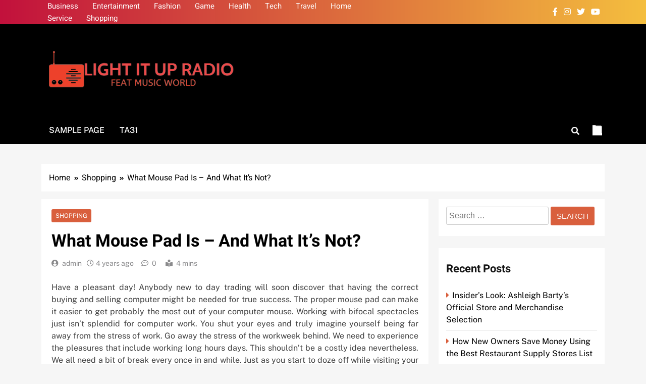

--- FILE ---
content_type: text/html; charset=UTF-8
request_url: https://lightitupradio.com/what-mouse-pad-is-and-what-its-not/
body_size: 10522
content:
<!doctype html>
<html lang="en-US">
<head>
	<meta charset="UTF-8">
	<meta name="viewport" content="width=device-width, initial-scale=1">
	<link rel="profile" href="https://gmpg.org/xfn/11">
	<title>What Mouse Pad Is &#8211; And What It&#8217;s Not? &#8211; Light It Up Radio</title>
<meta name='robots' content='max-image-preview:large' />
<link rel="alternate" type="application/rss+xml" title="Light It Up Radio &raquo; Feed" href="https://lightitupradio.com/feed/" />
<link rel="alternate" title="oEmbed (JSON)" type="application/json+oembed" href="https://lightitupradio.com/wp-json/oembed/1.0/embed?url=https%3A%2F%2Flightitupradio.com%2Fwhat-mouse-pad-is-and-what-its-not%2F" />
<link rel="alternate" title="oEmbed (XML)" type="text/xml+oembed" href="https://lightitupradio.com/wp-json/oembed/1.0/embed?url=https%3A%2F%2Flightitupradio.com%2Fwhat-mouse-pad-is-and-what-its-not%2F&#038;format=xml" />
<style id='wp-img-auto-sizes-contain-inline-css'>
img:is([sizes=auto i],[sizes^="auto," i]){contain-intrinsic-size:3000px 1500px}
/*# sourceURL=wp-img-auto-sizes-contain-inline-css */
</style>

<style id='wp-emoji-styles-inline-css'>

	img.wp-smiley, img.emoji {
		display: inline !important;
		border: none !important;
		box-shadow: none !important;
		height: 1em !important;
		width: 1em !important;
		margin: 0 0.07em !important;
		vertical-align: -0.1em !important;
		background: none !important;
		padding: 0 !important;
	}
/*# sourceURL=wp-emoji-styles-inline-css */
</style>
<link rel='stylesheet' id='wp-block-library-css' href='https://lightitupradio.com/wp-includes/css/dist/block-library/style.min.css?ver=6.9' media='all' />
<style id='global-styles-inline-css'>
:root{--wp--preset--aspect-ratio--square: 1;--wp--preset--aspect-ratio--4-3: 4/3;--wp--preset--aspect-ratio--3-4: 3/4;--wp--preset--aspect-ratio--3-2: 3/2;--wp--preset--aspect-ratio--2-3: 2/3;--wp--preset--aspect-ratio--16-9: 16/9;--wp--preset--aspect-ratio--9-16: 9/16;--wp--preset--color--black: #000000;--wp--preset--color--cyan-bluish-gray: #abb8c3;--wp--preset--color--white: #ffffff;--wp--preset--color--pale-pink: #f78da7;--wp--preset--color--vivid-red: #cf2e2e;--wp--preset--color--luminous-vivid-orange: #ff6900;--wp--preset--color--luminous-vivid-amber: #fcb900;--wp--preset--color--light-green-cyan: #7bdcb5;--wp--preset--color--vivid-green-cyan: #00d084;--wp--preset--color--pale-cyan-blue: #8ed1fc;--wp--preset--color--vivid-cyan-blue: #0693e3;--wp--preset--color--vivid-purple: #9b51e0;--wp--preset--gradient--vivid-cyan-blue-to-vivid-purple: linear-gradient(135deg,rgb(6,147,227) 0%,rgb(155,81,224) 100%);--wp--preset--gradient--light-green-cyan-to-vivid-green-cyan: linear-gradient(135deg,rgb(122,220,180) 0%,rgb(0,208,130) 100%);--wp--preset--gradient--luminous-vivid-amber-to-luminous-vivid-orange: linear-gradient(135deg,rgb(252,185,0) 0%,rgb(255,105,0) 100%);--wp--preset--gradient--luminous-vivid-orange-to-vivid-red: linear-gradient(135deg,rgb(255,105,0) 0%,rgb(207,46,46) 100%);--wp--preset--gradient--very-light-gray-to-cyan-bluish-gray: linear-gradient(135deg,rgb(238,238,238) 0%,rgb(169,184,195) 100%);--wp--preset--gradient--cool-to-warm-spectrum: linear-gradient(135deg,rgb(74,234,220) 0%,rgb(151,120,209) 20%,rgb(207,42,186) 40%,rgb(238,44,130) 60%,rgb(251,105,98) 80%,rgb(254,248,76) 100%);--wp--preset--gradient--blush-light-purple: linear-gradient(135deg,rgb(255,206,236) 0%,rgb(152,150,240) 100%);--wp--preset--gradient--blush-bordeaux: linear-gradient(135deg,rgb(254,205,165) 0%,rgb(254,45,45) 50%,rgb(107,0,62) 100%);--wp--preset--gradient--luminous-dusk: linear-gradient(135deg,rgb(255,203,112) 0%,rgb(199,81,192) 50%,rgb(65,88,208) 100%);--wp--preset--gradient--pale-ocean: linear-gradient(135deg,rgb(255,245,203) 0%,rgb(182,227,212) 50%,rgb(51,167,181) 100%);--wp--preset--gradient--electric-grass: linear-gradient(135deg,rgb(202,248,128) 0%,rgb(113,206,126) 100%);--wp--preset--gradient--midnight: linear-gradient(135deg,rgb(2,3,129) 0%,rgb(40,116,252) 100%);--wp--preset--font-size--small: 13px;--wp--preset--font-size--medium: 20px;--wp--preset--font-size--large: 36px;--wp--preset--font-size--x-large: 42px;--wp--preset--spacing--20: 0.44rem;--wp--preset--spacing--30: 0.67rem;--wp--preset--spacing--40: 1rem;--wp--preset--spacing--50: 1.5rem;--wp--preset--spacing--60: 2.25rem;--wp--preset--spacing--70: 3.38rem;--wp--preset--spacing--80: 5.06rem;--wp--preset--shadow--natural: 6px 6px 9px rgba(0, 0, 0, 0.2);--wp--preset--shadow--deep: 12px 12px 50px rgba(0, 0, 0, 0.4);--wp--preset--shadow--sharp: 6px 6px 0px rgba(0, 0, 0, 0.2);--wp--preset--shadow--outlined: 6px 6px 0px -3px rgb(255, 255, 255), 6px 6px rgb(0, 0, 0);--wp--preset--shadow--crisp: 6px 6px 0px rgb(0, 0, 0);}:where(.is-layout-flex){gap: 0.5em;}:where(.is-layout-grid){gap: 0.5em;}body .is-layout-flex{display: flex;}.is-layout-flex{flex-wrap: wrap;align-items: center;}.is-layout-flex > :is(*, div){margin: 0;}body .is-layout-grid{display: grid;}.is-layout-grid > :is(*, div){margin: 0;}:where(.wp-block-columns.is-layout-flex){gap: 2em;}:where(.wp-block-columns.is-layout-grid){gap: 2em;}:where(.wp-block-post-template.is-layout-flex){gap: 1.25em;}:where(.wp-block-post-template.is-layout-grid){gap: 1.25em;}.has-black-color{color: var(--wp--preset--color--black) !important;}.has-cyan-bluish-gray-color{color: var(--wp--preset--color--cyan-bluish-gray) !important;}.has-white-color{color: var(--wp--preset--color--white) !important;}.has-pale-pink-color{color: var(--wp--preset--color--pale-pink) !important;}.has-vivid-red-color{color: var(--wp--preset--color--vivid-red) !important;}.has-luminous-vivid-orange-color{color: var(--wp--preset--color--luminous-vivid-orange) !important;}.has-luminous-vivid-amber-color{color: var(--wp--preset--color--luminous-vivid-amber) !important;}.has-light-green-cyan-color{color: var(--wp--preset--color--light-green-cyan) !important;}.has-vivid-green-cyan-color{color: var(--wp--preset--color--vivid-green-cyan) !important;}.has-pale-cyan-blue-color{color: var(--wp--preset--color--pale-cyan-blue) !important;}.has-vivid-cyan-blue-color{color: var(--wp--preset--color--vivid-cyan-blue) !important;}.has-vivid-purple-color{color: var(--wp--preset--color--vivid-purple) !important;}.has-black-background-color{background-color: var(--wp--preset--color--black) !important;}.has-cyan-bluish-gray-background-color{background-color: var(--wp--preset--color--cyan-bluish-gray) !important;}.has-white-background-color{background-color: var(--wp--preset--color--white) !important;}.has-pale-pink-background-color{background-color: var(--wp--preset--color--pale-pink) !important;}.has-vivid-red-background-color{background-color: var(--wp--preset--color--vivid-red) !important;}.has-luminous-vivid-orange-background-color{background-color: var(--wp--preset--color--luminous-vivid-orange) !important;}.has-luminous-vivid-amber-background-color{background-color: var(--wp--preset--color--luminous-vivid-amber) !important;}.has-light-green-cyan-background-color{background-color: var(--wp--preset--color--light-green-cyan) !important;}.has-vivid-green-cyan-background-color{background-color: var(--wp--preset--color--vivid-green-cyan) !important;}.has-pale-cyan-blue-background-color{background-color: var(--wp--preset--color--pale-cyan-blue) !important;}.has-vivid-cyan-blue-background-color{background-color: var(--wp--preset--color--vivid-cyan-blue) !important;}.has-vivid-purple-background-color{background-color: var(--wp--preset--color--vivid-purple) !important;}.has-black-border-color{border-color: var(--wp--preset--color--black) !important;}.has-cyan-bluish-gray-border-color{border-color: var(--wp--preset--color--cyan-bluish-gray) !important;}.has-white-border-color{border-color: var(--wp--preset--color--white) !important;}.has-pale-pink-border-color{border-color: var(--wp--preset--color--pale-pink) !important;}.has-vivid-red-border-color{border-color: var(--wp--preset--color--vivid-red) !important;}.has-luminous-vivid-orange-border-color{border-color: var(--wp--preset--color--luminous-vivid-orange) !important;}.has-luminous-vivid-amber-border-color{border-color: var(--wp--preset--color--luminous-vivid-amber) !important;}.has-light-green-cyan-border-color{border-color: var(--wp--preset--color--light-green-cyan) !important;}.has-vivid-green-cyan-border-color{border-color: var(--wp--preset--color--vivid-green-cyan) !important;}.has-pale-cyan-blue-border-color{border-color: var(--wp--preset--color--pale-cyan-blue) !important;}.has-vivid-cyan-blue-border-color{border-color: var(--wp--preset--color--vivid-cyan-blue) !important;}.has-vivid-purple-border-color{border-color: var(--wp--preset--color--vivid-purple) !important;}.has-vivid-cyan-blue-to-vivid-purple-gradient-background{background: var(--wp--preset--gradient--vivid-cyan-blue-to-vivid-purple) !important;}.has-light-green-cyan-to-vivid-green-cyan-gradient-background{background: var(--wp--preset--gradient--light-green-cyan-to-vivid-green-cyan) !important;}.has-luminous-vivid-amber-to-luminous-vivid-orange-gradient-background{background: var(--wp--preset--gradient--luminous-vivid-amber-to-luminous-vivid-orange) !important;}.has-luminous-vivid-orange-to-vivid-red-gradient-background{background: var(--wp--preset--gradient--luminous-vivid-orange-to-vivid-red) !important;}.has-very-light-gray-to-cyan-bluish-gray-gradient-background{background: var(--wp--preset--gradient--very-light-gray-to-cyan-bluish-gray) !important;}.has-cool-to-warm-spectrum-gradient-background{background: var(--wp--preset--gradient--cool-to-warm-spectrum) !important;}.has-blush-light-purple-gradient-background{background: var(--wp--preset--gradient--blush-light-purple) !important;}.has-blush-bordeaux-gradient-background{background: var(--wp--preset--gradient--blush-bordeaux) !important;}.has-luminous-dusk-gradient-background{background: var(--wp--preset--gradient--luminous-dusk) !important;}.has-pale-ocean-gradient-background{background: var(--wp--preset--gradient--pale-ocean) !important;}.has-electric-grass-gradient-background{background: var(--wp--preset--gradient--electric-grass) !important;}.has-midnight-gradient-background{background: var(--wp--preset--gradient--midnight) !important;}.has-small-font-size{font-size: var(--wp--preset--font-size--small) !important;}.has-medium-font-size{font-size: var(--wp--preset--font-size--medium) !important;}.has-large-font-size{font-size: var(--wp--preset--font-size--large) !important;}.has-x-large-font-size{font-size: var(--wp--preset--font-size--x-large) !important;}
/*# sourceURL=global-styles-inline-css */
</style>

<style id='classic-theme-styles-inline-css'>
/*! This file is auto-generated */
.wp-block-button__link{color:#fff;background-color:#32373c;border-radius:9999px;box-shadow:none;text-decoration:none;padding:calc(.667em + 2px) calc(1.333em + 2px);font-size:1.125em}.wp-block-file__button{background:#32373c;color:#fff;text-decoration:none}
/*# sourceURL=/wp-includes/css/classic-themes.min.css */
</style>
<link rel='stylesheet' id='fontawesome-css' href='https://lightitupradio.com/wp-content/themes/localnews/assets/lib/fontawesome/css/all.min.css?ver=5.15.3' media='all' />
<link rel='stylesheet' id='slick-css' href='https://lightitupradio.com/wp-content/themes/localnews/assets/lib/slick/slick.css?ver=1.8.1' media='all' />
<link rel='stylesheet' id='local-news-typo-fonts-css' href='https://lightitupradio.com/wp-content/fonts/e77b97d383304481f1ada3647098caea.css' media='all' />
<link rel='stylesheet' id='localnews-style-css' href='https://lightitupradio.com/wp-content/themes/localnews/style.css?ver=1.0.17' media='all' />
<style id='localnews-style-inline-css'>
body.ln_main_body{ --ln-global-preset-color-1: #c2113c;}
 body.ln_main_body{ --ln-global-preset-color-2: #f4be3e;}
 body.ln_main_body{ --ln-global-preset-color-3: #d95f3d;}
 body.ln_main_body{ --ln-global-preset-color-4: #000000;}
 body.ln_main_body{ --ln-global-preset-color-5: #545454;}
 body.ln_main_body{ --ln-global-preset-color-6: #333333;}
 body.ln_main_body{ --ln-global-preset-gradient-color-1: linear-gradient(90deg, #c2113c 0%, #f4be3e 100%);}
 body.ln_main_body{ --ln-global-preset-gradient-color-2: linear-gradient(90deg, #ffafbd 0%, #ffc3a0 100%);}
 body.ln_main_body{ --ln-global-preset-gradient-color-3: linear-gradient(90deg, #2193b0 0%, #6dd5ed 100%);}
 body.ln_main_body{ --ln-global-preset-gradient-color-4: linear-gradient(90deg, #cc2b5e 0%, #753a88 100%);}
 body.ln_main_body{ --ln-global-preset-gradient-color-5: linear-gradient(90deg, #ee9ca7 0%, #ffdde1 100%);}
 body.ln_main_body{ --ln-global-preset-gradient-color-6: linear-gradient(90deg, #42275a 0%, #734b6d 100%);}
.ln_font_typography { --header-padding: 35px;} .ln_font_typography { --header-padding-tablet: 30px;} .ln_font_typography { --header-padding-smartphone: 30px;}.ln_font_typography { --site-title-family : Heebo; }
.ln_font_typography { --site-title-weight : 700; }
.ln_font_typography { --site-title-texttransform : capitalize; }
.ln_font_typography { --site-title-textdecoration : none; }
.ln_font_typography { --site-title-size : 45px; }
.ln_font_typography { --site-title-size-tab : 43px; }
.ln_font_typography { --site-title-size-mobile : 40px; }
.ln_font_typography { --site-title-lineheight : 45px; }
.ln_font_typography { --site-title-lineheight-tab : 42px; }
.ln_font_typography { --site-title-lineheight-mobile : 40px; }
.ln_font_typography { --site-title-letterspacing : 0px; }
.ln_font_typography { --site-title-letterspacing-tab : 0px; }
.ln_font_typography { --site-title-letterspacing-mobile : 0px; }
body .site-branding img.custom-logo{ width: 400px; }@media(max-width: 940px) { body .site-branding img.custom-logo{ width: 200px; } }
@media(max-width: 610px) { body .site-branding img.custom-logo{ width: 200px; } }
.ln_main_body { --site-bk-color: #f6f6f6}.ln_font_typography  { --move-to-top-background-color: #d95f3d;}.ln_font_typography  { --move-to-top-background-color-hover : #d95f3d; }.ln_font_typography  { --move-to-top-color: #fff;}.ln_font_typography  { --move-to-top-color-hover : #000; }@media(max-width: 610px) { .ads-banner{ display : block;} }body #ln-scroll-to-top{ padding: 8px 20px 8px 20px; }@media(max-width: 940px) { body #ln-scroll-to-top{ padding: 8px 20px 8px 20px; } }
@media(max-width: 610px) { body #ln-scroll-to-top{ padding: 8px 20px 8px 20px; } }
@media(max-width: 610px) { body #ln-scroll-to-top.show{ display : none;} }body #ln-scroll-to-top{ border: 1px none #000000;}body .menu-section{ border-bottom: 3px none var( --theme-color-red );}body.ln_main_body{ --move-to-top-font-size: 16px;}
body.ln_main_body{ --move-to-top-font-size-tablet: 14px;}
body.ln_main_body{ --move-to-top-font-size-smartphone: 12px;}
body .site-footer.dark_bk{ border-top: 5px solid var( --theme-color-red );} body.ln_main_body{ --theme-color-red: #d95f3d;} body.local_news_dark_mode{ --theme-color-red: #d95f3d;}.ln_font_typography .main-navigation ul.menu ul li, .ln_font_typography  .main-navigation ul.nav-menu ul li, .ln_font_typography .main-navigation ul.menu ul, .ln_font_typography .main-navigation ul.nav-menu ul{ border-color: ;}.ln_font_typography .main-navigation ul.menu ul li, .ln_font_typography  .main-navigation ul.nav-menu ul li, .ln_font_typography .main-navigation ul.menu ul, .ln_font_typography .main-navigation ul.nav-menu ul li{ border-color: ;}
/*# sourceURL=localnews-style-inline-css */
</style>
<link rel='stylesheet' id='local-news-main-style-css' href='https://lightitupradio.com/wp-content/themes/localnews/assets/css/main.css?ver=1.0.17' media='all' />
<link rel='stylesheet' id='local-news-loader-style-css' href='https://lightitupradio.com/wp-content/themes/localnews/assets/css/loader.css?ver=1.0.17' media='all' />
<link rel='stylesheet' id='local-news-responsive-style-css' href='https://lightitupradio.com/wp-content/themes/localnews/assets/css/responsive.css?ver=1.0.17' media='all' />
<script src="https://lightitupradio.com/wp-includes/js/jquery/jquery.min.js?ver=3.7.1" id="jquery-core-js"></script>
<script src="https://lightitupradio.com/wp-includes/js/jquery/jquery-migrate.min.js?ver=3.4.1" id="jquery-migrate-js"></script>
<link rel="https://api.w.org/" href="https://lightitupradio.com/wp-json/" /><link rel="alternate" title="JSON" type="application/json" href="https://lightitupradio.com/wp-json/wp/v2/posts/2403" /><link rel="EditURI" type="application/rsd+xml" title="RSD" href="https://lightitupradio.com/xmlrpc.php?rsd" />
<meta name="generator" content="WordPress 6.9" />
<link rel="canonical" href="https://lightitupradio.com/what-mouse-pad-is-and-what-its-not/" />
<link rel='shortlink' href='https://lightitupradio.com/?p=2403' />
		<style type="text/css">
							.site-title {
					position: absolute;
					clip: rect(1px, 1px, 1px, 1px);
					}
									.site-description {
						position: absolute;
						clip: rect(1px, 1px, 1px, 1px);
					}
						</style>
		<link rel="icon" href="https://lightitupradio.com/wp-content/uploads/2023/04/cropped-Feat_Music_World-removebg-preview-32x32.png" sizes="32x32" />
<link rel="icon" href="https://lightitupradio.com/wp-content/uploads/2023/04/cropped-Feat_Music_World-removebg-preview-192x192.png" sizes="192x192" />
<link rel="apple-touch-icon" href="https://lightitupradio.com/wp-content/uploads/2023/04/cropped-Feat_Music_World-removebg-preview-180x180.png" />
<meta name="msapplication-TileImage" content="https://lightitupradio.com/wp-content/uploads/2023/04/cropped-Feat_Music_World-removebg-preview-270x270.png" />
</head>

<body class="wp-singular post-template-default single single-post postid-2403 single-format-standard wp-custom-logo wp-theme-localnews local-news-title-one local-news-image-hover--effect-one site-full-width--layout right-sidebar ln_main_body ln_font_typography" itemtype='https://schema.org/Blog' itemscope='itemscope'>
<div id="page" class="site">
	<a class="skip-link screen-reader-text" href="#primary">Skip to content</a>
		
	<header id="masthead" class="site-header layout--default layout--one">
		<div class="top-header"><div class="ln-container"><div class="row">         <div class="top-menu">
				<div class="menu-primary-container"><ul id="top-header-menu" class="menu"><li id="menu-item-1981" class="menu-item menu-item-type-taxonomy menu-item-object-category menu-item-1981"><a href="https://lightitupradio.com/category/business/">Business</a></li>
<li id="menu-item-1982" class="menu-item menu-item-type-taxonomy menu-item-object-category menu-item-1982"><a href="https://lightitupradio.com/category/entertainment/">Entertainment</a></li>
<li id="menu-item-1983" class="menu-item menu-item-type-taxonomy menu-item-object-category menu-item-1983"><a href="https://lightitupradio.com/category/fashion/">Fashion</a></li>
<li id="menu-item-1984" class="menu-item menu-item-type-taxonomy menu-item-object-category menu-item-1984"><a href="https://lightitupradio.com/category/game/">Game</a></li>
<li id="menu-item-1986" class="menu-item menu-item-type-taxonomy menu-item-object-category menu-item-1986"><a href="https://lightitupradio.com/category/health/">Health</a></li>
<li id="menu-item-1988" class="menu-item menu-item-type-taxonomy menu-item-object-category menu-item-1988"><a href="https://lightitupradio.com/category/tech/">Tech</a></li>
<li id="menu-item-1989" class="menu-item menu-item-type-taxonomy menu-item-object-category menu-item-1989"><a href="https://lightitupradio.com/category/travel/">Travel</a></li>
<li id="menu-item-3903" class="menu-item menu-item-type-taxonomy menu-item-object-category menu-item-3903"><a href="https://lightitupradio.com/category/home/">Home</a></li>
<li id="menu-item-3904" class="menu-item menu-item-type-taxonomy menu-item-object-category menu-item-3904"><a href="https://lightitupradio.com/category/service/">Service</a></li>
<li id="menu-item-3905" class="menu-item menu-item-type-taxonomy menu-item-object-category current-post-ancestor current-menu-parent current-post-parent menu-item-3905"><a href="https://lightitupradio.com/category/shopping/">Shopping</a></li>
</ul></div>			</div>
              <div class="social-icons-wrap">
           <div class="social-icons">					<a class="social-icon" href="" target="_blank"><i class="fab fa-facebook-f"></i></a>
							<a class="social-icon" href="" target="_blank"><i class="fab fa-instagram"></i></a>
							<a class="social-icon" href="" target="_blank"><i class="fab fa-twitter"></i></a>
							<a class="social-icon" href="" target="_blank"><i class="fab fa-youtube"></i></a>
		</div>        </div>
     </div></div></div>        <div class="main-header">
            <div class="site-branding-section">
                <div class="ln-container">
                    <div class="row">
                                    <div class="site-branding">
                <a href="https://lightitupradio.com/" class="custom-logo-link" rel="home"><img width="439" height="108" src="https://lightitupradio.com/wp-content/uploads/2023/04/Feat_Music_World-removebg-preview.png" class="custom-logo" alt="Light It Up Radio" decoding="async" srcset="https://lightitupradio.com/wp-content/uploads/2023/04/Feat_Music_World-removebg-preview.png 439w, https://lightitupradio.com/wp-content/uploads/2023/04/Feat_Music_World-removebg-preview-300x74.png 300w" sizes="(max-width: 439px) 100vw, 439px" /></a>                        <p class="site-title"><a href="https://lightitupradio.com/" rel="home">Light It Up Radio</a></p>
                                    <p class="site-description" itemprop="description">Feat Music World</p>
                            </div><!-- .site-branding -->
                     <div class="ads-banner">
                        
            </div><!-- .ads-banner -->
                            </div>
                </div>
            </div>
            <div class="menu-section">
                <div class="ln-container">
                    <div class="row">
                                <nav id="site-navigation" class="main-navigation hover-effect--none">
            <button class="menu-toggle" aria-controls="primary-menu" aria-expanded="false">
                <div id="ln_menu_burger">
                    <span></span>
                    <span></span>
                    <span></span>
                </div>
                <span class="menu_txt">Menu</span></button>
            <div id="header-menu" class="menu"><ul>
<li class="page_item page-item-1990"><a href="https://lightitupradio.com/sample-page/">Sample Page</a></li>
<li class="page_item page-item-1407"><a href="https://lightitupradio.com/ta31/">ta31</a></li>
</ul></div>
        </nav><!-- #site-navigation -->
                  <div class="search-wrap">
                <button class="search-trigger">
                    <i class="fas fa-search"></i>
                </button>
                <div class="search-form-wrap hide">
                    <form role="search" method="get" class="search-form" action="https://lightitupradio.com/">
				<label>
					<span class="screen-reader-text">Search for:</span>
					<input type="search" class="search-field" placeholder="Search &hellip;" value="" name="s" />
				</label>
				<input type="submit" class="search-submit" value="Search" />
			</form>                </div>
            </div>
                    <div class="mode_toggle_wrap">
                <input class="mode_toggle" type="checkbox">
            </div>
                            </div>
                </div>
            </div>
        </div>
        	</header><!-- #masthead -->

	        <div class="after-header header-layout-banner-two">
            <div class="ln-container">
                <div class="row">
                                    </div>
            </div>
        </div>
        <div id="theme-content">
	        <div class="ln-container">
            <div class="row">
                <div class="local-news-breadcrumb-wrap">
                    <div role="navigation" aria-label="Breadcrumbs" class="breadcrumb-trail breadcrumbs" itemprop="breadcrumb"><ul class="trail-items" itemscope itemtype="http://schema.org/BreadcrumbList"><meta name="numberOfItems" content="3" /><meta name="itemListOrder" content="Ascending" /><li itemprop="itemListElement" itemscope itemtype="http://schema.org/ListItem" class="trail-item trail-begin"><a href="https://lightitupradio.com/" rel="home" itemprop="item"><span itemprop="name">Home</span></a><meta itemprop="position" content="1" /></li><li itemprop="itemListElement" itemscope itemtype="http://schema.org/ListItem" class="trail-item"><a href="https://lightitupradio.com/category/shopping/" itemprop="item"><span itemprop="name">Shopping</span></a><meta itemprop="position" content="2" /></li><li itemprop="itemListElement" itemscope itemtype="http://schema.org/ListItem" class="trail-item trail-end"><span data-url="https://lightitupradio.com/what-mouse-pad-is-and-what-its-not/" itemprop="item"><span itemprop="name">What Mouse Pad Is &#8211; And What It&#8217;s Not?</span></span><meta itemprop="position" content="3" /></li></ul></div>                </div>
            </div>
        </div>
    	<main id="primary" class="site-main">
		<div class="ln-container">
			<div class="row">
				<div class="secondary-left-sidebar">
									</div>
				<div class="primary-content">
										<div class="post-inner-wrapper">
						<article itemtype='https://schema.org/Article' itemscope='itemscope' id="post-2403" class="post-2403 post type-post status-publish format-standard has-post-thumbnail hentry category-shopping tag-mousepad">
	<div class="post-inner">
		<header class="entry-header">
			<ul class="post-categories">
	<li><a href="https://lightitupradio.com/category/shopping/" rel="category tag">Shopping</a></li></ul><h1 class="entry-title"itemprop='name'>What Mouse Pad Is &#8211; And What It&#8217;s Not?</h1>												<div class="entry-meta">
													<span class="byline"> <span class="author vcard"><a class="url fn n author_name" href="https://lightitupradio.com/author/admin/">admin</a></span></span><span class="post-date posted-on published"><a href="https://lightitupradio.com/what-mouse-pad-is-and-what-its-not/" rel="bookmark"><time class="entry-date published updated" datetime="2021-12-22T08:46:39+00:00">4 years ago</time></a></span><span class="post-comment">0</span><span class="read-time">4 mins</span>												</div><!-- .entry-meta -->
														<div class="post-thumbnail">
							</div><!-- .post-thumbnail -->
				</header><!-- .entry-header -->

		<div itemprop='articleBody' class="entry-content">
			<p style="text-align: justify;">Have a pleasant day! Anybody new to day trading will soon discover that having the correct buying and selling computer might be needed for true success. The proper mouse pad can make it easier to get probably the most out of your computer mouse. Working with bifocal spectacles just isn&#8217;t splendid for computer work. You shut your eyes and truly imagine yourself being far away from the stress of work. Go away the stress of the workweek behind. We need to experience the pleasures that include working long hours days. This shouldn&#8217;t be a costly idea nevertheless. We all need a bit of break every once in and while. Just as you start to doze off while visiting your private little island, your boss opens the door and forces you to open your eyes.</p>
<p style="text-align: justify;">Simply as your begin to explain your small mishap, you notice that it is time for a top-quality trip. Though it has a pretty huge floor, it doesn&#8217;t imply it cannot slip on the desk, so this one comes with a 2 mm rubberized base to maintain the pad in place at any time. In fact, on the opposite side, you will find an anti-slip rubber base that provides a heavy grip stopping the sliding or motion of the mouse pad. Heavy: At about <a href='https://boobiemousepad.com/'><strong>Boob mousepad</strong></a> 5 mm thick, a heavy base is a terrific possibility to be used on uneven surfaces. One idea is to use a wrist rest when performing other activities. A slate tablet is mainly a touch flat display machine that you should use on any desk.</p>
<p style="text-align: justify;">You kick your toes up in your desk to get the total impact. The stacks of information on your desk instantly transform right into a tropical drink. Get one of those beauties listed under instead. One variant was developed by Richard Lyon of Xerox Company. Or, your could even pack up the household and head to the Pocmont Resort. If your man is loopy about family footage and loves to frame all his pictures in lovely frames, then you&#8217;ll be able to reward them with some customized frames so that he may decorate his dwelling with more of his and your pictures. You may escape to the slopes of Aspen and ski up and down the attractive hills. You imagine that it&#8217;s just the solar beaming down harmful rays on you as your total body begins to burn.</p>
		</div><!-- .entry-content -->

		<footer class="entry-footer">
			<span class="tags-links">Tagged: <a href="https://lightitupradio.com/tag/mousepad/" rel="tag">Mousepad</a></span>					</footer><!-- .entry-footer -->
		
	<nav class="navigation post-navigation" aria-label="Posts">
		<h2 class="screen-reader-text">Post navigation</h2>
		<div class="nav-links"><div class="nav-previous"><a href="https://lightitupradio.com/6-extra-causes-to-be-enthusiastic-about-online-casino/" rel="prev"><span class="nav-subtitle"><i class="fas fa-angle-double-left"></i>Previous:</span> <span class="nav-title">6 Extra Causes To Be Enthusiastic About Online Casino</span></a></div><div class="nav-next"><a href="https://lightitupradio.com/casino-blueprint-rinse-and-repeat-2/" rel="next"><span class="nav-subtitle">Next:<i class="fas fa-angle-double-right"></i></span> <span class="nav-title">Casino Blueprint Rinse And Repeat</span></a></div></div>
	</nav>	</div>
	</article><!-- #post-2403 -->
            <div class="single-related-posts-section-wrap layout--grid related_posts_popup">
                <div class="single-related-posts-section">
                    <a href="javascript:void(0);" class="related_post_close">
                        <i class="fas fa-times-circle"></i>
                    </a>
                    <h2 class="ln-block-title"><span>Related News</span></h2><div class="single-related-posts-wrap">                                <article post-id="post-6433" class="post-6433 post type-post status-publish format-standard has-post-thumbnail hentry category-shopping tag-merchandise">
                                                                            <figure class="post-thumb-wrap ">
                                            			<div class="post-thumbnail">
				<img width="800" height="600" src="https://lightitupradio.com/wp-content/uploads/2025/12/39-10.jpg" class="attachment-post-thumbnail size-post-thumbnail wp-post-image" alt="" decoding="async" fetchpriority="high" srcset="https://lightitupradio.com/wp-content/uploads/2025/12/39-10.jpg 800w, https://lightitupradio.com/wp-content/uploads/2025/12/39-10-300x225.jpg 300w, https://lightitupradio.com/wp-content/uploads/2025/12/39-10-768x576.jpg 768w" sizes="(max-width: 800px) 100vw, 800px" />			</div><!-- .post-thumbnail -->
		                                        </figure>
                                                                        <div class="post-element">
                                        <h2 class="post-title"><a href="https://lightitupradio.com/insiders-look-ashleigh-bartys-official-store-and-merchandise-selection/">Insider&#8217;s Look: Ashleigh Barty&#8217;s Official Store and Merchandise Selection</a></h2>
                                        <div class="post-meta">
                                            <span class="byline"> <span class="author vcard"><a class="url fn n author_name" href="https://lightitupradio.com/author/admin/">admin</a></span></span><span class="post-date posted-on published"><a href="https://lightitupradio.com/insiders-look-ashleigh-bartys-official-store-and-merchandise-selection/" rel="bookmark"><time class="entry-date published updated" datetime="2025-12-29T10:18:14+00:00">3 weeks ago</time></a></span>                                            <span class="post-comment">0</span>
                                        </div>
                                    </div>
                                </article>
                                                            <article post-id="post-6405" class="post-6405 post type-post status-publish format-standard has-post-thumbnail hentry category-shopping tag-merchandise">
                                                                            <figure class="post-thumb-wrap ">
                                            			<div class="post-thumbnail">
				<img width="800" height="600" src="https://lightitupradio.com/wp-content/uploads/2025/12/38-6.jpg" class="attachment-post-thumbnail size-post-thumbnail wp-post-image" alt="The Definitive Guide to Lobotomy Corporation Store Must-Haves" decoding="async" srcset="https://lightitupradio.com/wp-content/uploads/2025/12/38-6.jpg 800w, https://lightitupradio.com/wp-content/uploads/2025/12/38-6-300x225.jpg 300w, https://lightitupradio.com/wp-content/uploads/2025/12/38-6-768x576.jpg 768w" sizes="(max-width: 800px) 100vw, 800px" />			</div><!-- .post-thumbnail -->
		                                        </figure>
                                                                        <div class="post-element">
                                        <h2 class="post-title"><a href="https://lightitupradio.com/the-definitive-guide-to-lobotomy-corporation-store-must-haves/">The Definitive Guide to Lobotomy Corporation Store Must-Haves</a></h2>
                                        <div class="post-meta">
                                            <span class="byline"> <span class="author vcard"><a class="url fn n author_name" href="https://lightitupradio.com/author/admin/">admin</a></span></span><span class="post-date posted-on published"><a href="https://lightitupradio.com/the-definitive-guide-to-lobotomy-corporation-store-must-haves/" rel="bookmark"><time class="entry-date published" datetime="2025-12-11T11:36:42+00:00">1 month ago</time><time class="updated" datetime="2025-12-15T11:37:35+00:00">1 month ago</time></a></span>                                            <span class="post-comment">0</span>
                                        </div>
                                    </div>
                                </article>
                                                            <article post-id="post-6379" class="post-6379 post type-post status-publish format-standard has-post-thumbnail hentry category-shopping tag-my-bake-studio">
                                                                            <figure class="post-thumb-wrap ">
                                            			<div class="post-thumbnail">
				<img width="612" height="612" src="https://lightitupradio.com/wp-content/uploads/2025/11/2-7.jpg" class="attachment-post-thumbnail size-post-thumbnail wp-post-image" alt="Lovable Star Wars Cake Creation for Adorable Celebrations" decoding="async" srcset="https://lightitupradio.com/wp-content/uploads/2025/11/2-7.jpg 612w, https://lightitupradio.com/wp-content/uploads/2025/11/2-7-300x300.jpg 300w, https://lightitupradio.com/wp-content/uploads/2025/11/2-7-150x150.jpg 150w" sizes="(max-width: 612px) 100vw, 612px" />			</div><!-- .post-thumbnail -->
		                                        </figure>
                                                                        <div class="post-element">
                                        <h2 class="post-title"><a href="https://lightitupradio.com/lovable-star-wars-cake-creation-for-adorable-celebrations/">Lovable Star Wars Cake Creation for Adorable Celebrations</a></h2>
                                        <div class="post-meta">
                                            <span class="byline"> <span class="author vcard"><a class="url fn n author_name" href="https://lightitupradio.com/author/admin/">admin</a></span></span><span class="post-date posted-on published"><a href="https://lightitupradio.com/lovable-star-wars-cake-creation-for-adorable-celebrations/" rel="bookmark"><time class="entry-date published updated" datetime="2025-11-28T07:21:31+00:00">2 months ago</time></a></span>                                            <span class="post-comment">0</span>
                                        </div>
                                    </div>
                                </article>
                            </div>                </div>
            </div>
    					</div>
				</div>
				<div class="secondary-sidebar">
					
<aside id="secondary" class="widget-area">
	<section id="search-2" class="widget widget_search"><form role="search" method="get" class="search-form" action="https://lightitupradio.com/">
				<label>
					<span class="screen-reader-text">Search for:</span>
					<input type="search" class="search-field" placeholder="Search &hellip;" value="" name="s" />
				</label>
				<input type="submit" class="search-submit" value="Search" />
			</form></section>
		<section id="recent-posts-2" class="widget widget_recent_entries">
		<h2 class="widget-title">Recent Posts</h2>
		<ul>
											<li>
					<a href="https://lightitupradio.com/insiders-look-ashleigh-bartys-official-store-and-merchandise-selection/">Insider&#8217;s Look: Ashleigh Barty&#8217;s Official Store and Merchandise Selection</a>
									</li>
											<li>
					<a href="https://lightitupradio.com/how-new-owners-save-money-using-the-best-restaurant-supply-stores-list/">How New Owners Save Money Using the Best Restaurant Supply Stores List</a>
									</li>
											<li>
					<a href="https://lightitupradio.com/mpo500-slot-casino-play-for-fun-seekers/">MPO500 Slot Casino Play for Fun Seekers</a>
									</li>
											<li>
					<a href="https://lightitupradio.com/mpo500-slot-casino-fun-that-delivers/">MPO500 Slot Casino Fun That Delivers</a>
									</li>
											<li>
					<a href="https://lightitupradio.com/mpo500-slot-games-built-for-winners/">MPO500 Slot Games Built for Winners</a>
									</li>
					</ul>

		</section><section id="nav_menu-2" class="widget widget_nav_menu"><h2 class="widget-title">Categories</h2><div class="menu-primary-container"><ul id="menu-primary" class="menu"><li class="menu-item menu-item-type-taxonomy menu-item-object-category menu-item-1981"><a href="https://lightitupradio.com/category/business/">Business</a></li>
<li class="menu-item menu-item-type-taxonomy menu-item-object-category menu-item-1982"><a href="https://lightitupradio.com/category/entertainment/">Entertainment</a></li>
<li class="menu-item menu-item-type-taxonomy menu-item-object-category menu-item-1983"><a href="https://lightitupradio.com/category/fashion/">Fashion</a></li>
<li class="menu-item menu-item-type-taxonomy menu-item-object-category menu-item-1984"><a href="https://lightitupradio.com/category/game/">Game</a></li>
<li class="menu-item menu-item-type-taxonomy menu-item-object-category menu-item-1986"><a href="https://lightitupradio.com/category/health/">Health</a></li>
<li class="menu-item menu-item-type-taxonomy menu-item-object-category menu-item-1988"><a href="https://lightitupradio.com/category/tech/">Tech</a></li>
<li class="menu-item menu-item-type-taxonomy menu-item-object-category menu-item-1989"><a href="https://lightitupradio.com/category/travel/">Travel</a></li>
<li class="menu-item menu-item-type-taxonomy menu-item-object-category menu-item-3903"><a href="https://lightitupradio.com/category/home/">Home</a></li>
<li class="menu-item menu-item-type-taxonomy menu-item-object-category menu-item-3904"><a href="https://lightitupradio.com/category/service/">Service</a></li>
<li class="menu-item menu-item-type-taxonomy menu-item-object-category current-post-ancestor current-menu-parent current-post-parent menu-item-3905"><a href="https://lightitupradio.com/category/shopping/">Shopping</a></li>
</ul></div></section></aside><!-- #secondary -->				</div>
			</div>
		</div>
	</main><!-- #main -->
</div><!-- #theme-content -->
	<footer id="colophon" class="site-footer dark_bk">
		        <div class="bottom-footer">
                    <div class="site-info">
            LocalNews - Modern WordPress Theme. All Rights Reserved  2026..				Free Theme By <a href="https://blazethemes.com/">BlazeThemes</a>.        </div>
             </div>
        	</footer><!-- #colophon -->
	        <div id="ln-scroll-to-top" class="align--right">
            <span class="icon-holder"><i class="fas fa-angle-up"></i></span>
        </div><!-- #ln-scroll-to-top -->
    </div><!-- #page -->

<script type="speculationrules">
{"prefetch":[{"source":"document","where":{"and":[{"href_matches":"/*"},{"not":{"href_matches":["/wp-*.php","/wp-admin/*","/wp-content/uploads/*","/wp-content/*","/wp-content/plugins/*","/wp-content/themes/localnews/*","/*\\?(.+)"]}},{"not":{"selector_matches":"a[rel~=\"nofollow\"]"}},{"not":{"selector_matches":".no-prefetch, .no-prefetch a"}}]},"eagerness":"conservative"}]}
</script>
<script src="https://lightitupradio.com/wp-content/themes/localnews/assets/lib/slick/slick.min.js?ver=1.8.1" id="slick-js"></script>
<script src="https://lightitupradio.com/wp-content/themes/localnews/assets/lib/js-marquee/jquery.marquee.min.js?ver=1.6.0" id="js-marquee-js"></script>
<script src="https://lightitupradio.com/wp-content/themes/localnews/assets/js/navigation.js?ver=1.0.17" id="local-news-navigation-js"></script>
<script id="local-news-theme-js-extra">
var localNewsObject = {"_wpnonce":"2f1c66b22f","ajaxUrl":"https://lightitupradio.com/wp-admin/admin-ajax.php","stt":"1","stickey_header":"1"};
//# sourceURL=local-news-theme-js-extra
</script>
<script src="https://lightitupradio.com/wp-content/themes/localnews/assets/js/theme.js?ver=1.0.17" id="local-news-theme-js"></script>
<script src="https://lightitupradio.com/wp-content/themes/localnews/assets/lib/waypoint/jquery.waypoint.min.js?ver=4.0.1" id="waypoint-js"></script>
<script id="wp-emoji-settings" type="application/json">
{"baseUrl":"https://s.w.org/images/core/emoji/17.0.2/72x72/","ext":".png","svgUrl":"https://s.w.org/images/core/emoji/17.0.2/svg/","svgExt":".svg","source":{"concatemoji":"https://lightitupradio.com/wp-includes/js/wp-emoji-release.min.js?ver=6.9"}}
</script>
<script type="module">
/*! This file is auto-generated */
const a=JSON.parse(document.getElementById("wp-emoji-settings").textContent),o=(window._wpemojiSettings=a,"wpEmojiSettingsSupports"),s=["flag","emoji"];function i(e){try{var t={supportTests:e,timestamp:(new Date).valueOf()};sessionStorage.setItem(o,JSON.stringify(t))}catch(e){}}function c(e,t,n){e.clearRect(0,0,e.canvas.width,e.canvas.height),e.fillText(t,0,0);t=new Uint32Array(e.getImageData(0,0,e.canvas.width,e.canvas.height).data);e.clearRect(0,0,e.canvas.width,e.canvas.height),e.fillText(n,0,0);const a=new Uint32Array(e.getImageData(0,0,e.canvas.width,e.canvas.height).data);return t.every((e,t)=>e===a[t])}function p(e,t){e.clearRect(0,0,e.canvas.width,e.canvas.height),e.fillText(t,0,0);var n=e.getImageData(16,16,1,1);for(let e=0;e<n.data.length;e++)if(0!==n.data[e])return!1;return!0}function u(e,t,n,a){switch(t){case"flag":return n(e,"\ud83c\udff3\ufe0f\u200d\u26a7\ufe0f","\ud83c\udff3\ufe0f\u200b\u26a7\ufe0f")?!1:!n(e,"\ud83c\udde8\ud83c\uddf6","\ud83c\udde8\u200b\ud83c\uddf6")&&!n(e,"\ud83c\udff4\udb40\udc67\udb40\udc62\udb40\udc65\udb40\udc6e\udb40\udc67\udb40\udc7f","\ud83c\udff4\u200b\udb40\udc67\u200b\udb40\udc62\u200b\udb40\udc65\u200b\udb40\udc6e\u200b\udb40\udc67\u200b\udb40\udc7f");case"emoji":return!a(e,"\ud83e\u1fac8")}return!1}function f(e,t,n,a){let r;const o=(r="undefined"!=typeof WorkerGlobalScope&&self instanceof WorkerGlobalScope?new OffscreenCanvas(300,150):document.createElement("canvas")).getContext("2d",{willReadFrequently:!0}),s=(o.textBaseline="top",o.font="600 32px Arial",{});return e.forEach(e=>{s[e]=t(o,e,n,a)}),s}function r(e){var t=document.createElement("script");t.src=e,t.defer=!0,document.head.appendChild(t)}a.supports={everything:!0,everythingExceptFlag:!0},new Promise(t=>{let n=function(){try{var e=JSON.parse(sessionStorage.getItem(o));if("object"==typeof e&&"number"==typeof e.timestamp&&(new Date).valueOf()<e.timestamp+604800&&"object"==typeof e.supportTests)return e.supportTests}catch(e){}return null}();if(!n){if("undefined"!=typeof Worker&&"undefined"!=typeof OffscreenCanvas&&"undefined"!=typeof URL&&URL.createObjectURL&&"undefined"!=typeof Blob)try{var e="postMessage("+f.toString()+"("+[JSON.stringify(s),u.toString(),c.toString(),p.toString()].join(",")+"));",a=new Blob([e],{type:"text/javascript"});const r=new Worker(URL.createObjectURL(a),{name:"wpTestEmojiSupports"});return void(r.onmessage=e=>{i(n=e.data),r.terminate(),t(n)})}catch(e){}i(n=f(s,u,c,p))}t(n)}).then(e=>{for(const n in e)a.supports[n]=e[n],a.supports.everything=a.supports.everything&&a.supports[n],"flag"!==n&&(a.supports.everythingExceptFlag=a.supports.everythingExceptFlag&&a.supports[n]);var t;a.supports.everythingExceptFlag=a.supports.everythingExceptFlag&&!a.supports.flag,a.supports.everything||((t=a.source||{}).concatemoji?r(t.concatemoji):t.wpemoji&&t.twemoji&&(r(t.twemoji),r(t.wpemoji)))});
//# sourceURL=https://lightitupradio.com/wp-includes/js/wp-emoji-loader.min.js
</script>
<script defer src="https://static.cloudflareinsights.com/beacon.min.js/vcd15cbe7772f49c399c6a5babf22c1241717689176015" integrity="sha512-ZpsOmlRQV6y907TI0dKBHq9Md29nnaEIPlkf84rnaERnq6zvWvPUqr2ft8M1aS28oN72PdrCzSjY4U6VaAw1EQ==" data-cf-beacon='{"version":"2024.11.0","token":"30f1e056adfc4ee99ed5bf46166157c8","r":1,"server_timing":{"name":{"cfCacheStatus":true,"cfEdge":true,"cfExtPri":true,"cfL4":true,"cfOrigin":true,"cfSpeedBrain":true},"location_startswith":null}}' crossorigin="anonymous"></script>
</body>
</html>

<!-- Page cached by LiteSpeed Cache 7.7 on 2026-01-18 18:10:22 -->